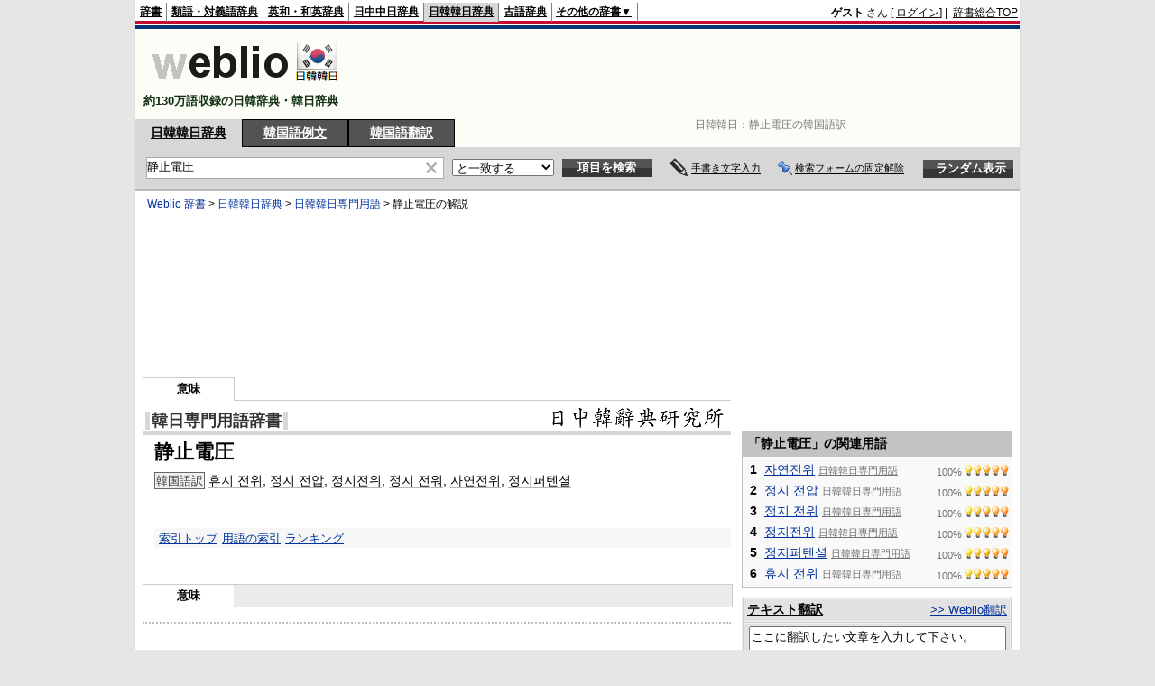

--- FILE ---
content_type: text/html; charset=utf-8
request_url: https://www.google.com/recaptcha/api2/aframe
body_size: 182
content:
<!DOCTYPE HTML><html><head><meta http-equiv="content-type" content="text/html; charset=UTF-8"></head><body><script nonce="S7trqiGELcGx0nUZSp3XsQ">/** Anti-fraud and anti-abuse applications only. See google.com/recaptcha */ try{var clients={'sodar':'https://pagead2.googlesyndication.com/pagead/sodar?'};window.addEventListener("message",function(a){try{if(a.source===window.parent){var b=JSON.parse(a.data);var c=clients[b['id']];if(c){var d=document.createElement('img');d.src=c+b['params']+'&rc='+(localStorage.getItem("rc::a")?sessionStorage.getItem("rc::b"):"");window.document.body.appendChild(d);sessionStorage.setItem("rc::e",parseInt(sessionStorage.getItem("rc::e")||0)+1);localStorage.setItem("rc::h",'1769407748404');}}}catch(b){}});window.parent.postMessage("_grecaptcha_ready", "*");}catch(b){}</script></body></html>